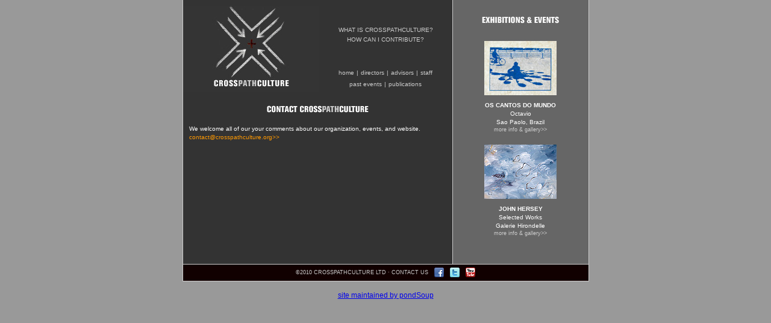

--- FILE ---
content_type: text/html
request_url: http://crosspathculture.org/comments.html
body_size: 2857
content:
<html>
<head>
<meta name="generic" content="crosspathculture non profit arts south africa world culture dialogue">
<meta name="description" content="CrossPathCulture (CPC) is a non-profit organization dedicated to facilitating international dialogue on art and culture. Through the creation of events, production and exhibition centers, and educational workshops, CPC exposes artists as well as the public to art created throughout the world. CPC aims to encourage and enable individual and collaborative cultural efforts on a global scale.">
<meta name="keywords" content="crosspathculture, cpc, arts, non profit arts, non profit organization, world arts, art, culture, south africa, new york arts, african arts, new york gallery, crosspathculture.org, artists, artist, art assists, arts education, art education, workshops, art workshops, workshop, cross+overs,">
<link rel="shortcut icon" href="favicon.ico">
<link rel="stylesheet" type="text/css" media="screen" href="scripts/sitewide.css">

<title>CrossPathCulture :: Global Community Building Through Art</title>
<link rel="stylesheet" type="text/css" media="screen" href="scripts/sitewide.css">

<style type="text/css">
<!--
.whitelink1 {font-family: Verdana, Arial, Helvetica, sans-serif; font-size: 10px; color: #ffffff; text-decoration: none}
-->
</style>
</head>

<body bgcolor="999999" topmargin="0">

<center>

<table cellspacing="0" cellpadding="0" border="0" width="640" bgcolor="#999999">
<tr>
	<td bgcolor="CCCCCC">
		<img src="common_images/spacer.gif" height="1" width="1"></td>
	<td bgcolor="333333">
		<img src="common_images/spacer.gif" height="10" width="225"></td>
	<td bgcolor="#333333">
		<img src="common_images/spacer.gif" height="1" width="1"></td>
	<td bgcolor="333333">
		<img src="common_images/spacer.gif" height="1" width="221"></td>
	<td bgcolor="cccccc">
		<img src="common_images/spacer.gif" height="1" width="1"></td>
	<td bgcolor="#666666">
		<img src="common_images/spacer.gif" height="1" width="169"></td>
	<td bgcolor="CCCCCC"><img src="common_images/spacer.gif" height="1" width="1"></td>
</tr>

<tr>
	<td bgcolor="CCCCCC">
		<img src="common_images/spacer.gif" height="61" width="1"></td>
	<td bgcolor="333333" rowspan="3">
		<a href="http://www.crosspathculture.org"><img src="common_images/new_bottop.jpg" alt="crosspathculture" width="225" height="97" border="0"></a></td>
	<td bgcolor="#333333" rowspan="3">
		<img src="common_images/spacer.gif" height="96" width="1"></td>
	<td rowspan="3" align="center" valign="middle" bgcolor="333333">
							<!--TOP NAV--><a href="whatis.html" class="greylink">WHAT IS CROSSPATHCULTURE?</a><br>
<a href="contribute.html" class="greylink">HOW CAN I CONTRIBUTE?</a><!--END TOP NAV--></td>
	<td bgcolor="cccccc" rowspan="3">
		<img src="common_images/spacer.gif" height="96" width="1"></td>
	<td rowspan="11" align="center" valign="top" bgcolor="#666666"><a href="pastevents.html"><img src="common_images/new_upcoming.jpg" alt="Exhibitions and Events" width="225" height="35" border="0"></a><br>
	  <br>
	  <table width="100%" border="0" cellspacing="0" cellpadding="5">
        <tr>
          <td align="center"><img src="brazil1009/thumbnail.jpg" width="120" height="90"></td>
        </tr>
        <tr>
          <td align="center"><span class="whitelink"><strong>OS CANTOS DO MUNDO </strong><br>
            Octavio<br>
            Sao Paolo, Brazil </span><br>
            <a href="brazil1009/" class="white1link">more info &amp; gallery&gt;&gt;<br>
            <br>
            </a></td>
        </tr>
      </table>
	  <table width="100%" border="0" cellspacing="0" cellpadding="5">
        <tr>
          <td align="center"><img src="hersey0210/thumbnail.jpg" width="120" height="90"></td>
        </tr>
        <tr>
          <td align="center"><span class="whitelink"><strong>JOHN HERSEY</strong><br>
            Selected Works<br>
            Galerie Hirondelle</span><br>
            <a href="hersey0210/index.html" class="white1link">more info &amp; gallery&gt;&gt; </a></td>
        </tr>
      </table>
	  <br>
      <br></td>
	<td bgcolor="CCCCCC"><img src="common_images/spacer.gif" height="1" width="1"></td>
</tr>

<tr bgcolor="CCCCCC">
	<td>
		<img src="common_images/spacer.gif" height="1" width="1"></td>
	<td><img src="common_images/spacer.gif" height="1" width="1"></td>
</tr>

<tr bgcolor="CCCCCC">
	<td>
		<img src="common_images/spacer.gif" height="35" width="1"></td>
	<td><img src="common_images/spacer.gif" height="1" width="1"></td>
</tr>

<tr height="45">
	<td bgcolor="CCCCCC" height="45">
		<img src="common_images/spacer.gif" height="45" width="1"></td>
	<td bgcolor="333333" valign="top" height="45"><a href="http://www.crosspathculture.org"><img src="common_images/new_botbridge1.jpg" alt="crosspathculture" width="225" height="45" border="0"></a></td>
	<td bgcolor="#333333" height="45">
		<img src="common_images/spacer.gif" height="45" width="1"></td>
	<td bgcolor="333333" valign="middle" height="45">
		<center>
		<a href="http://www.crosspathculture.org" class="greylink">home</a> <span class="lightlink">|</span> <a href="directors.html" class="greylink">directors</a> <span class="lightlink">|</span> <a href="advisors2.html" class="greylink">advisors</a> <span class="lightlink">|</span> <a href="staff.html" class="greylink">staff</a><br>
								<a href="pastevents.html" class="greylink">past events</a> <span class="lightlink">|</span> <a href="publications.html" class="greylink">publications</a>
	  </center></td>
	<td bgcolor="cccccc" height="45">
		<img src="common_images/spacer.gif" height="45" width="1"></td>
	<!--EVENTS BOX-->

	<!--END EVENTS BOX-->


	<td bgcolor="CCCCCC"><img src="common_images/spacer.gif" height="1" width="1"></td>
</tr>

<tr>
	<td bgcolor="CCCCCC">
		<img src="common_images/spacer.gif" height="44" width="1"></td>
	<td colspan="3" rowspan="7" VALIGN="top" bgcolor="#333333" class="whitelink">
						<!--CPC WRITEUP BOX-->
						<table width="100%" border="0" cellspacing="0" cellpadding="10">
                          <tr>
                            <td align="center" valign="bottom" class="whitelink"><img src="common_images/comment_hd.gif" alt="crosspathculture" width="250" height="25"></td>
                          </tr>
                          <tr>
                            <td valign="middle" class="whitelink">We welcome all of our your comments about our organization, events, and website.<br>
                            <a href="mailto:contact@crosspathculture.org" class="orangelink">contact@crosspathculture.org&gt;&gt;</a></td>
                          </tr>
      </table></td>

	<td bgcolor="cccccc" rowspan="7">
		<img src="common_images/spacer.gif" height="286" width="1"></td>
    <td bgcolor="CCCCCC"><img src="common_images/spacer.gif" height="1" width="1"></td>
</tr>

<tr>
	<td bgcolor="CCCCCC">
		<img src="common_images/spacer.gif" height="1" width="1"></td>
					<td bgcolor="CCCCCC"><img src="common_images/spacer.gif" height="1" width="1"></td>
</tr>

<tr>
	<td bgcolor="CCCCCC">
		<img src="common_images/spacer.gif" height="26" width="1"></td>
					<td bgcolor="CCCCCC"><img src="common_images/spacer.gif" height="1" width="1"></td>
	</tr>

<tr bgcolor="CCCCCC">
					<td>
		<img src="common_images/spacer.gif" height="96" width="1"></td>
					<td><img src="common_images/spacer.gif" height="1" width="1"></td>
					<!--ARTIST BOX--><!--END ARTIST BOX--></tr>

<tr bgcolor="CCCCCC">
					<td>
		<img src="common_images/spacer.gif" height="1" width="1"></td>
	                <td><img src="common_images/spacer.gif" height="1" width="1"></td>
</tr>

<tr bgcolor="CCCCCC">
					<td>
		<img src="common_images/spacer.gif" height="60" width="1"></td>
	                <td><img src="common_images/spacer.gif" height="1" width="1"></td>
</tr>

<tr bgcolor="CCCCCC">
					<td>
		<img src="common_images/spacer.gif" height="58" width="1"></td>
	                <td><img src="common_images/spacer.gif" height="1" width="1"></td>
</tr>

<tr>
	<td bgcolor="CCCCCC">
		<img src="common_images/spacer.gif" height="1" width="1"></td>
					<td bgcolor="CCCCCC">
		<img src="common_images/spacer.gif" height="1" width="225"></td>
					<td bgcolor="cccccc">
		<img src="common_images/spacer.gif" height="1" width="1"></td>
					<td bgcolor="#CCCCCC" valign="bottom">
						<center>
							<img src="common_images/spacer.gif" height="1" width="1">
						</center>					</td>
					<td bgcolor="cccccc">
		<img src="common_images/spacer.gif" height="1" width="1"></td>
	                <td bgcolor="CCCCCC" valign="top"><img src="common_images/spacer.gif" height="1" width="1"></td>
                    <td bgcolor="CCCCCC"><img src="common_images/spacer.gif" height="1" width="1"></td>
</tr>

<tr>
	<td bgcolor="CCCCCC">
		<img src="common_images/spacer.gif" height="25" width="1"></td>
					<td colspan="5" valign="middle" bgcolor="#110000">
	<center>
	  <table border="0" cellpadding="5" cellspacing="0">
                          <tr>
                            <td align="center"><a href="comments.html" class="white1link">&copy;2010 CROSSPATHCULTURE LTD &middot; CONTACT US</a></td>
                            <td align="center"><a href="http://www.facebook.com/pages/CrossPathCulture/113152788706518" target="_blank"><img src="common_images/facebook_16.png" width="16" height="16" border="0"></a></td>
                            <td align="center"><a href="http://twitter.com/CPCulture" target="_blank"><img src="common_images/twitter_16.png" width="16" height="16" border="0"></a></td>
                            <td align="center"><a href="http://www.youtube.com/user/CrossPathCulture" target="_blank"><img src="common_images/youtube_16.png" width="16" height="16" border="0"></a></td>
                          </tr>
          </table>
	</center>	<img src="common_images/spacer.gif" height="1" width="1"><img src="common_images/spacer.gif" height="1" width="1"></td>
	                <td bgcolor="CCCCCC"><img src="common_images/spacer.gif" height="1" width="1"></td>
</tr>
<tr bgcolor="CCCCCC">
  <td><img src="common_images/spacer.gif" height="1" width="1"></td>
  <td valign="bottom"><img src="common_images/spacer.gif" height="1" width="1"></td>
  <td><img src="common_images/spacer.gif" height="1" width="1"></td>
  <td valign="bottom"><img src="common_images/spacer.gif" height="1" width="1"></td>
  <td><img src="common_images/spacer.gif" height="1" width="1"></td>
  <td valign="top"><img src="common_images/spacer.gif" height="1" width="1"></td>
  <td><img src="common_images/spacer.gif" height="1" width="1"></td>
</tr>
</table>
<p><a href="http://pondsoup.com" title="pondSoup - Branding & Marketing" target="_blank" style="font-size:12px; font-family: 'Gill Sans', 'Gill Sans MT', 'Myriad Pro', 'DejaVu Sans Condensed', Helvetica, Arial, 'sans-serif'; text-align: center;"> site maintained by pondSoup</a></p>
<p><br>
  <br>
  <br>
  <br>
</p>
</center><script type="text/javascript">
var gaJsHost = (("https:" == document.location.protocol) ? "https://ssl." : "http://www.");
document.write(unescape("%3Cscript src='" + gaJsHost + "google-analytics.com/ga.js' type='text/javascript'%3E%3C/script%3E"));
</script>
<script type="text/javascript">
try {
var pageTracker = _gat._getTracker("UA-12973538-2");
pageTracker._trackPageview();
} catch(err) {}</script></body></html>

--- FILE ---
content_type: text/css
request_url: http://crosspathculture.org/scripts/sitewide.css
body_size: 1377
content:
/* CSS Document */

.blacklink {
font-family: Verdana, Arial, Helvetica, sans-serif; font-size: 10px; color: #000000; text-decoration: none}

.orangelink {
font-family: Verdana, Arial, Helvetica, sans-serif; font-size: 10px; color: #ff9900; text-decoration: none}

.whitelink {
font-family: Verdana, Arial, Helvetica, sans-serif; font-size: 10px; color: #ffffff; text-decoration: none; line-height:14px}

.lightlink {
font-family: Verdana, Arial, Helvetica, sans-serif; font-size: 10px; color: #cccccc; text-decoration: none}

.redlink {
font-family: Verdana, Arial, Helvetica, sans-serif; font-size: 10px; color: #8b0000; text-decoration: none}

.darklink {
font-family: Verdana, Arial, Helvetica, sans-serif; font-size: 10px; color: #333333; text-decoration: none}

A.greylink { color: #CCC; font-style: normal; font-size: 10px; font-family: Verdana, Arial, Helvetica, sans-serif; text-decoration: none; line-height: 16px }
A.greylink:hover { color: #ff9900; font-style: normal; text-decoration: underline }

A.white1link { color: #CCC; font-style: normal; font-size: 9px; font-family: Verdana, Arial, Helvetica, sans-serif; text-decoration: none }
A.white1link:hover { color: #ff9900; font-style: normal; text-decoration: underline }

.spacerlink {
font-family: Verdana, Arial, Helvetica, sans-serif; font-size: 10px; color: #8b0000; text-decoration: none; line-height:4px }